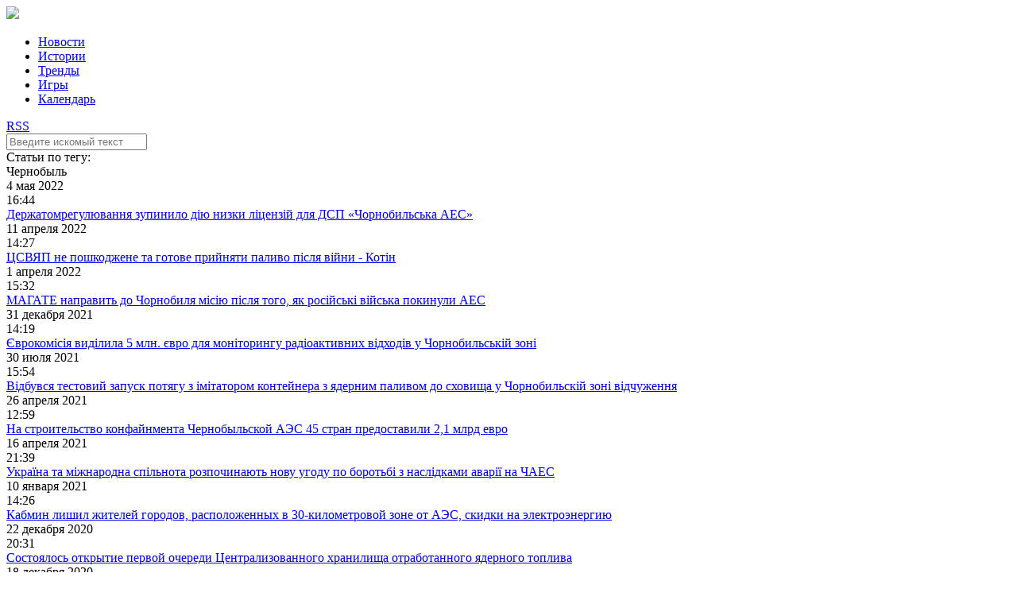

--- FILE ---
content_type: text/html; charset=UTF-8
request_url: https://elektrovesti.net/tag/172_chernobyl
body_size: 13420
content:
<!DOCTYPE html>
<html>
    <head>
                                <meta http-equiv="Content-Type" content="text/html; charset=utf-8" />
        <title>ElektroVesti - ЭлектроВести. Только по-настоящему важные новости энергетики</title>
        <meta name="description" content="ЭлектроВести - интернет-издание, которое освещает актуальные события в области энергоснабжения, возобновляемой энергии, энергоэффективности, электрооборудования, энергосбережения, тренды и удивительные истории, реализованные проекты и персоналии, которые меняют наш мир, Украину и энергетику">
        <meta name="keywords" content="новости, энергетические компании, электроэнергия, энергосбережение, бизнес, аэс, солнечная энергия, энергетика, технологии, альтернативаня энергетикая, ядерная энергия">
        <meta name="viewport" content="width=device-width, initial-scale=1, user-scalable=no" />
                            <link rel="stylesheet" type="text/css" media="screen" href="/static/main/styles.css?1" />
    <link rel="stylesheet" type="text/css" media="screen" href="/static/main/media-queries.css?1" />
    <script src="/static/admin/jqgrid/js/jquery-1.11.0.min.js" type="text/javascript"></script>
    <script src="/static/main/js/script.js?1" type="text/javascript"></script>
        <link rel="icon" type="image/x-icon" href="/favicon.ico" />
    </head>
    <body>
                    <div class="header">
        <div class="headerContainer">
            <a href="#" class="mobileMenuIcon">
                <div class="mobileMenuItem"></div>
                <div class="mobileMenuItem"></div>
                <div class="mobileMenuItem"></div>
            </a>
            <div class="logoBlock">
                <a href="/"><img data-retina="1" src="/static/images/logo.png" /></a>
            </div>
            <ul class="headerMenu">
                <li>
                    <a href="/news" >Новости</a>
                </li>
                <li>
                    <a href="/stories" >Истории</a>
                </li>
                <li>
                    <a href="/trends" >Тренды</a>
                </li>
                <li>
                    <a href="/games" >Игры</a>
                </li>
                <li>
                    <a href="/events" >Календарь</a>
                </li>
            </ul>
            <div class="headerIcons">
                <a class="rssIcon" target="_blank" href="/rss">RSS</a>
                <a class="searchIcon" id="searchIcon" href="#"></a>
            </div>
            <div class="clear"></div>
        </div>
    </div>
    <div class="search" id="searchContainer">
        <div class="searchContainer">
            <div class="searchInputContainer">
                <div class="findIcon"></div>
                <div class="input">
                    <form action="/search" method="get" id="searchForm">
                        <input type="text" id="searchInput" name="q" class="searchInput" placeholder="Введите искомый текст" />
                    </form>
                </div>
                <a href="#" class="closeIcon" id="closeIcon"></a>
            </div>
        </div>
    </div>
            <div class="topJoinedColumn">
                <div class="clear"></div>
    </div>

    <div class="main tagPage">
        <div class="mainContainer">
            <div class="leftColumn">
                    <div class="tagBlock">
        <div class="blockHeader">Статьи по тегу:</div>
        <div class="blockContent">Чернобыль</div>
    </div>
                <div class="clear"></div>
            </div>

            <div class="rightColumn">
                    <div class="listArticles">
                    <div class="day">4 мая 2022</div>
                            <div class="articleItem">
                    <div class="time">16:44</div>
                    <a href="/80296_derzhatomregulyuvannya-zupinilo-diyu-nizki-litsenziy-dlya-dsp-chornobilska-aes" class="title">
                        Держатомрегулювання зупинило дію низки ліцензій для ДСП «Чорнобильська АЕС»
                    </a>
                </div>
                        <div class="clear"></div>
                    <div class="day">11 апреля 2022</div>
                            <div class="articleItem">
                    <div class="time">14:27</div>
                    <a href="/80013_tssvyap-ne-poshkodzhene-ta-gotove-priynyati-palivo-pislya-viyni-kotin" class="title">
                        ЦСВЯП не пошкоджене та готове прийняти паливо після війни - Котін
                    </a>
                </div>
                        <div class="clear"></div>
                    <div class="day">1 апреля 2022</div>
                            <div class="articleItem">
                    <div class="time">15:32</div>
                    <a href="/79911_magate-napravit-do-chornobilya-misiyu-pislya-togo-yak-rosiyski-viyska-pokinuli-aes" class="title">
                        МАГАТЕ направить до Чорнобиля місію після того, як російські війська покинули АЕС
                    </a>
                </div>
                        <div class="clear"></div>
                    <div class="day">31 декабря 2021</div>
                            <div class="articleItem">
                    <div class="time">14:19</div>
                    <a href="/78948_evrokomisiya-vidilila-5-mln-evro-dlya-monitoringu-radioaktivnikh-vidkhodiv-u-chornobilskiy-zoni" class="title">
                        Єврокомісія виділила 5 млн. євро для моніторингу радіоактивних відходів у Чорнобильській зоні
                    </a>
                </div>
                        <div class="clear"></div>
                    <div class="day">30 июля 2021</div>
                            <div class="articleItem">
                    <div class="time">15:54</div>
                    <a href="/76598_vidbuvsya-zapusk-testovogo-potyagu-z-imitatorom-konteynera-z-yadernim-palivom-do-skhovishcha-u-chornobilskiy-zoni-vidchuzhennya" class="title">
                        Відбувся тестовий запуск потягу з імітатором контейнера з ядерним паливом до сховища у Чорнобильскій зоні відчуження
                    </a>
                </div>
                        <div class="clear"></div>
                    <div class="day">26 апреля 2021</div>
                            <div class="articleItem">
                    <div class="time">12:59</div>
                    <a href="/75442_na-stroitelstvo-konfaynmenta-chernobylskoy-aes-45-stran-predostavili-21-mlrd-evro" class="title">
                        На строительство конфайнмента Чернобыльской АЭС 45 стран предоставили 2,1 млрд евро
                    </a>
                </div>
                        <div class="clear"></div>
                    <div class="day">16 апреля 2021</div>
                            <div class="articleItem">
                    <div class="time">21:39</div>
                    <a href="/75334_ukraina-ta-mizhnarodna-spilnota-rozpochinayut-novu-ugodu-po-borotbi-z-naslidkami-avarii-na-chaes" class="title">
                        Україна та міжнародна спільнота розпочинають нову угоду по боротьбі з наслідками аварії на ЧАЕС
                    </a>
                </div>
                        <div class="clear"></div>
                    <div class="day">10 января 2021</div>
                            <div class="articleItem">
                    <div class="time">14:26</div>
                    <a href="/74055_kabmin-lishil-zhiteley-gorodov-raspolozhennykh-v-30-kilometrovoy-zone-ot-aes-skidki-na-elektroenergiyu" class="title">
                        Кабмин лишил жителей городов, расположенных в 30-километровой зоне от АЭС, скидки на электроэнергию
                    </a>
                </div>
                        <div class="clear"></div>
                    <div class="day">22 декабря 2020</div>
                            <div class="articleItem">
                    <div class="time">20:31</div>
                    <a href="/73878_sostoyalos-otkrytie-pervoy-ocheredi-tsentralizovannogo-khranilishcha-otrabotannogo-yadernogo-topliva" class="title">
                        Состоялось открытие первой очереди Централизованного хранилища отработанного ядерного топлива
                    </a>
                </div>
                        <div class="clear"></div>
                    <div class="day">18 декабря 2020</div>
                            <div class="articleItem">
                    <div class="time">14:45</div>
                    <a href="/73832_dazv-khoche-u-nastupni-10-rokiv-rozvivati-alternativnu-energetiku-u-zoni-vidchuzhennya" class="title">
                        ДАЗВ хоче у наступні 10 років розвивати альтернативну енергетику у Зоні відчуження
                    </a>
                </div>
                        <div class="clear"></div>
                    <div class="day">19 ноября 2020</div>
                            <div class="articleItem">
                    <div class="time">22:45</div>
                    <a href="/73454_yadernye-otkhody-chaes-nachali-perevozit-v-novoe-khranilishche" class="title">
                        Ядерные отходы ЧАЭС начали перевозить в новое хранилище
                    </a>
                </div>
                        <div class="clear"></div>
                    <div class="day">27 октября 2020</div>
                            <div class="articleItem">
                    <div class="time">20:30</div>
                    <a href="/73137_koreytsy-pomogut-ubivat-radiatsiyu-na-chernobylskoy-aes" class="title">
                        Корейцы помогут &quot;убивать&quot; радиацию на Чернобыльской АЭС
                    </a>
                </div>
                        <div class="clear"></div>
                    <div class="day">25 октября 2020</div>
                            <div class="articleItem">
                    <div class="time">13:21</div>
                    <a href="/73105_robot-sobaka-ot-boston-dynamics-obsledoval-lokatsii-zakhoroneniya-radioaktivnykh-otkhodov-v-chernobyle" class="title">
                        Робот-собака от Boston Dynamics обследовал локации захоронения радиоактивных отходов в Чернобыле.
                    </a>
                </div>
                        <div class="clear"></div>
                    <div class="day">23 октября 2020</div>
                            <div class="articleItem">
                    <div class="time">18:09</div>
                    <a href="/73096_u-zoni-vidchuzhennya-vpershe-proveli-viprobuvannya-avtonomnogo-robota-boston-dynamics-spot" class="title">
                        У зоні відчуження вперше провели випробування автономного робота Boston Dynamics «SPOT»
                    </a>
                </div>
                        <div class="clear"></div>
                    <div class="day">25 сентября 2020</div>
                            <div class="articleItem">
                    <div class="time">12:24</div>
                    <a href="/72716_minenergo-nakazalo-energoatomu-aktivizuvati-budivnitstvo-tssvyap-za-zvernennyam-holtec-international" class="title">
                        Міненерго наказало «Енергоатому» активізувати будівництво ЦСВЯП за зверненням Holtec International
                    </a>
                </div>
                        <div class="clear"></div>
                    <div class="day">7 сентября 2020</div>
                            <div class="articleItem">
                    <div class="time">19:26</div>
                    <a href="/72462_giyaru-vydala-razreshenie-na-vvod-v-ekspluatatsiyu-khoyat-2" class="title">
                        ГИЯРУ выдала разрешение на ввод в эксплуатацию ХОЯТ-2
                    </a>
                </div>
                        <div class="clear"></div>
                    <div class="day">24 июля 2020</div>
                            <div class="articleItem">
                    <div class="time">21:38</div>
                    <a href="/71896_chornobilska-aes-otrimala-dozvil-na-ekspluatatsiyu-novogo-ukrittya" class="title">
                        Чорнобильська АЕС отримала дозвіл на експлуатацію нового «Укриття»
                    </a>
                </div>
                            <div class="articleItem">
                    <div class="time">14:34</div>
                    <a href="/71885_rozpochinaetsya-doslidno-promislova-ekspluatatsiya-pershogo-puskovogo-kompleksu-novogo-bezpechnogo-konfaynmenta-na-chornobilskiy-aes" class="title">
                        Розпочинається дослідно-промислова експлуатація першого пускового комплексу нового безпечного конфайнмента на Чорнобильскій АЕС
                    </a>
                </div>
                        <div class="clear"></div>
                    <div class="day">18 мая 2020</div>
                            <div class="articleItem">
                    <div class="time">22:40</div>
                    <a href="/70981_raboty-po-stroitelstvu-tskhoyat-dolzhny-byt-zaversheny-do-kontsa-sentyabrya-etogo-goda-glava-energoatoma" class="title">
                        Работы по строительству ЦХОЯТ должны быть завершены до конца сентября этого года - глава Энергоатома
                    </a>
                </div>
                        <div class="clear"></div>
                    <div class="day">27 апреля 2020</div>
                            <div class="articleItem">
                    <div class="time">19:28</div>
                    <a href="/70708_nabu-i-sbu-provodyat-obyski-v-gosagentstve-zony-otchuzhdeniya" class="title">
                        НАБУ и СБУ проводят обыски в Госагентстве Зоны отчуждения
                    </a>
                </div>
                        <div class="clear"></div>
                    <div class="day">17 апреля 2020</div>
                            <div class="articleItem">
                    <div class="time">16:36</div>
                    <a href="/70597_na-teploviy-elektrostantsii-u-kiivskiy-oblasti-palili-radioaktivnu-derevinu-shcho-postavlyaetsya-z-chornobilskoi-zoni-vidchuzhennya-politsiya" class="title">
                        На тепловій електростанції у Київській області палили радіоактивну деревину, що поставляється з Чорнобильської зони відчуження, - поліція
                    </a>
                </div>
                            <div class="articleItem">
                    <div class="time">11:21</div>
                    <a href="/70585_kiiv-ocholiv-reyting-mist-z-naybilsh-zabrudnenim-povitryam" class="title">
                        Київ очолив рейтинг міст з найбільш забрудненим повітрям
                    </a>
                </div>
                        <div class="clear"></div>
                    <div class="day">16 апреля 2020</div>
                            <div class="articleItem">
                    <div class="time">14:36</div>
                    <a href="/70568_pozhary-v-zone-otchuzhdeniya-ne-prichinili-vreda-ploshchadke-stroitelstva-tsentralizovannogo-khranilishcha-otrabotannogo-yadernogo-topliva" class="title">
                        Пожары в зоне отчуждения не причинили вреда площадке строительства Централизованного хранилища отработанного ядерного топлива
                    </a>
                </div>
                        <div class="clear"></div>
                    <div class="day">14 апреля 2020</div>
                            <div class="articleItem">
                    <div class="time">19:29</div>
                    <a href="/70537_kabmin-naznachil-novogo-glavu-gosagentstva-po-upravleniyu-zonoy-otchuzhdeniya" class="title">
                        Кабмин назначил нового главу Госагентства по управлению Зоной отчуждения
                    </a>
                </div>
                            <div class="articleItem">
                    <div class="time">14:38</div>
                    <a href="/70530_vosstanovlenie-infrastruktury-v-chernobylskoy-zone-v-etom-godu-finansirovat-ne-budut-zakonoproekt" class="title">
                        Восстановление инфраструктуры в Чернобыльской зоне в этом году финансировать не будут – законопроект
                    </a>
                </div>
                        <div class="clear"></div>
                    <div class="day">8 апреля 2020</div>
                            <div class="articleItem">
                    <div class="time">16:32</div>
                    <a href="/70458_spetsialisty-nauchnogo-tsentra-predostavili-operativnuyu-informatsiyu-o-radiatsionnoy-situatsii-v-chernobylskoy-zone-otchuzhdeniya-v-svyazi-s-lesnymi-pozharami" class="title">
                        Специалисты научного центра предоставили оперативную информацию о радиационной ситуации в Чернобыльской зоне отчуждения в связи с лесными пожарами
                    </a>
                </div>
                        <div class="clear"></div>
                    <div class="day">3 марта 2020</div>
                            <div class="articleItem">
                    <div class="time">21:27</div>
                    <a href="/69936_gosudarstvennoe-predpriyatie-planiruet-postroit-ses-na-12-mvt-v-zone-chaes" class="title">
                        Государственное предприятие планирует построить СЭС на 1,2 МВт в зоне ЧАЭС
                    </a>
                </div>
                        <div class="clear"></div>
                    <div class="day">14 января 2020</div>
                            <div class="articleItem">
                    <div class="time">21:30</div>
                    <a href="/69179_chaes-peredali-v-upravlenie-novoe-khranilishche-otrabotannogo-yadernogo-topliva" class="title">
                        ЧАЭС передали в управление новое хранилище отработанного ядерного топлива
                    </a>
                </div>
                        <div class="clear"></div>
                    <div class="day">19 декабря 2019</div>
                            <div class="articleItem">
                    <div class="time">11:53</div>
                    <a href="/68871_v-chernobylskoy-zone-zarabotala-eshche-odna-solnechnaya-elektrostantsiya" class="title">
                        В Чернобыльской зоне заработала еще одна солнечная электростанция
                    </a>
                </div>
                        <div class="clear"></div>
                    <div class="day">29 ноября 2019</div>
                            <div class="articleItem">
                    <div class="time">20:41</div>
                    <a href="/68586_mizhvidomcha-komisiya-vklyuchila-proekt-zi-stvorennya-energetichnogo-klastera-chornobilskoi-aes-do-pereliku-derzhinvestproektu" class="title">
                        Міжвідомча комісія включила проект зі створення енергетичного кластера Чорнобильської АЕС до переліку Держінвестпроекту
                    </a>
                </div>
                        <div class="clear"></div>
                    <div class="day">12 ноября 2019</div>
                            <div class="articleItem">
                    <div class="time">22:41</div>
                    <a href="/68334_v-chernobylskoy-zone-uvelichat-moshchnost-solnechnoy-elektrostantsii" class="title">
                        В Чернобыльской зоне увеличат мощность солнечной электростанции
                    </a>
                </div>
                        <div class="clear"></div>
                    <div class="day">31 октября 2019</div>
                            <div class="articleItem">
                    <div class="time">11:20</div>
                    <a href="/68183_na-chernobylskoy-aes-zapustili-ustanovku-dlya-ochistki-zagryaznennykh-radiatsiey-materialov" class="title">
                        На Чернобыльской АЭС запустили установку для очистки загрязненных радиацией материалов
                    </a>
                </div>
                        <div class="clear"></div>
                    <div class="day">25 октября 2019</div>
                            <div class="articleItem">
                    <div class="time">13:00</div>
                    <a href="/68110_noviy-sarkofag-nad-chornobilskoyu-aes-prosluzhit-100-rokiv-oon" class="title">
                        Новий саркофаг над Чорнобильською АЕС прослужить 100 років – ООН
                    </a>
                </div>
                        <div class="clear"></div>
                    <div class="day">26 сентября 2019</div>
                            <div class="articleItem">
                    <div class="time">21:05</div>
                    <a href="/67712_inostrannye-investory-sokhranili-interes-k-stroitelstvu-ogromnoy-ses-v-zone-otchuzhdeniya-gazo" class="title">
                        Иностранные инвесторы сохранили интерес к строительству огромной СЭС в зоне отчуждения - ГАЗО
                    </a>
                </div>
                        <div class="clear"></div>
                    <div class="day">23 сентября 2019</div>
                            <div class="articleItem">
                    <div class="time">10:01</div>
                    <a href="/67638_pechalno-izvestnaya-aes-tri-mayl-aylend-na-kotoroy-v-1979-godu-proizoshla-avariya-budet-vyvedena-iz-ekspluatatsii" class="title">
                        Печально известная АЭС Три-Майл-Айленд, на которой в 1979 году произошла авария, будет выведена из эксплуатации
                    </a>
                </div>
                        <div class="clear"></div>
                    <div class="day">18 августа 2019</div>
                            <div class="articleItem">
                    <div class="time">16:19</div>
                    <a href="/67121_razvedka-ssha-rassekretila-pervyy-otchet-o-katastrofe-na-chaes" class="title">
                        Разведка США рассекретила первый отчет о катастрофе на ЧАЭС
                    </a>
                </div>
                        <div class="clear"></div>
                    <div class="day">8 августа 2019</div>
                            <div class="articleItem">
                    <div class="time">10:16</div>
                    <a href="/66969_v-britanii-prezentovali-chernobylskuyu-kraftovu-vodku-atomik" class="title">
                        В Британии презентована Чернобыльская крафтовая водка «АТОМИК»
                    </a>
                </div>
                        <div class="clear"></div>
                    <div class="day">22 июля 2019</div>
                            <div class="articleItem">
                    <div class="time">17:16</div>
                    <a href="/66700_v-vilnyuse-sdaetsya-zhile-v-stile-serial-chernobyl-foto" class="title">
                        В Вильнюсе сдается жилье в стиле сериала “Чернобыль” (ФОТО)
                    </a>
                </div>
                        <div class="clear"></div>
                    <div class="day">10 июля 2019</div>
                            <div class="articleItem">
                    <div class="time">14:54</div>
                    <a href="/66524_arka-nad-chetverym-blokom-chaes-vvedena-v-ekspluatatsiyu" class="title">
                        Арка над четверым блоком ЧАЭС введена в эксплуатацию
                    </a>
                </div>
                        <div class="clear"></div>
                    <div class="day">7 июня 2019</div>
                            <div class="articleItem">
                    <div class="time">22:42</div>
                    <a href="/66089_sonyachni-ta-vitrovi-stantsii-u-chornobilskiy-zoni-buduvatimut-lishe-na-nevelichkiy-teritorii-promislovogo-priznachennya" class="title">
                        Сонячні та вітрові станції у Чорнобильській зоні будуватимуть лише на невеличкій території промислового призначення
                    </a>
                </div>
                        <div class="clear"></div>
                    <div class="day">14 мая 2019</div>
                            <div class="articleItem">
                    <div class="time">21:35</div>
                    <a href="/65721_v-facebook-golosuyut-za-luchshiy-eskiz-murala-kotoryy-vskore-ukrasit-odnu-iz-sten-chaes" class="title">
                        В Facebook голосуют за лучший эскиз мурала, который вскоре украсит одну из стен ЧАЭС
                    </a>
                </div>
                        <div class="clear"></div>
                    <div class="day">4 мая 2019</div>
                            <div class="articleItem">
                    <div class="time">16:03</div>
                    <a href="/65572_chernobyl-v-nashi-dni-foto-podborka-o-tom-kak-menyalis-pokinutye-mesta-v-zone-otchuzhdeniya" class="title">
                        Чернобыль: фото-подборка о том, как менялись покинутые места в зоне отчуждения
                    </a>
                </div>
                        <div class="clear"></div>
                    <div class="day">26 апреля 2019</div>
                            <div class="articleItem">
                    <div class="time">18:31</div>
                    <a href="/65512_u-zoni-vidchuzhdennya-vidbuvsya-art-performance-ruslani-chornobil-restart" class="title">
                        У зоні відчуження відбувся art performance Руслани – Чорнобиль RE:start
                    </a>
                </div>
                        <div class="clear"></div>
                    <div class="day">25 апреля 2019</div>
                            <div class="articleItem">
                    <div class="time">21:34</div>
                    <a href="/65502_na-chernobylskoy-aes-zavershilis-72-chasovye-testy-ukrytiya" class="title">
                        На Чернобыльской АЭС завершились 72-часовые тесты укрытия
                    </a>
                </div>
                        <div class="clear"></div>
                    <div class="day">10 апреля 2019</div>
                            <div class="articleItem">
                    <div class="time">13:39</div>
                    <a href="/65288_stroitelstvo-ses-na-763-kvt-v-zone-chaes-mozhet-nachatsya-v-iyule-minprirody" class="title">
                        Строительство СЭС на 763 кВт в зоне ЧАЭС может начаться в июле - Минприроды
                    </a>
                </div>
                        <div class="clear"></div>
                    <div class="day">28 марта 2019</div>
                            <div class="articleItem">
                    <div class="time">10:38</div>
                    <a href="/65111_na-territorii-chernobylskoy-zony-postroyat-solnechnuyu-stantsiyu-za-kiotskie-sredstva-predostavlennye-pravitelstvom-ispanii" class="title">
                        На территории Чернобыльской зоны построят солнечную станцию за «киотские средства», предоставленные правительством Испании
                    </a>
                </div>
                        <div class="clear"></div>
                    <div class="day">18 марта 2019</div>
                            <div class="articleItem">
                    <div class="time">19:32</div>
                    <a href="/64971_demontazh-starogo-sarkofaga-na-chernobylskoy-aes-budet-stoit-25-milliarda" class="title">
                        Демонтаж старого &quot;саркофага&quot; на Чернобыльской АЭС будет стоить 2,5 миллиарда
                    </a>
                </div>
                        <div class="clear"></div>
                    <div class="day">5 февраля 2019</div>
                            <div class="articleItem">
                    <div class="time">12:28</div>
                    <a href="/64433_yaponskiy-chernobyl-kak-zhivut-segodnya-goroda-prizraki-vokrug-razrushennoy-aes-fukusima-1" class="title">
                        Японский Чернобыль. Как живут сегодня города-призраки вокруг разрушенной АЭС Фукусима-1
                    </a>
                </div>
                        <div class="clear"></div>
                    <div class="day">30 января 2019</div>
                            <div class="articleItem">
                    <div class="time">20:31</div>
                    <a href="/64363_yaponskie-kompanii-khotyat-stroit-solnechnye-elektrostantsii-v-chernobylskoy-zone-otchuzhdeniya" class="title">
                        Японские компании хотят строить солнечные электростанции в Чернобыльской зоне отчуждения
                    </a>
                </div>
                        <div class="clear"></div>
                    <div class="day">29 января 2019</div>
                            <div class="articleItem">
                    <div class="time">16:53</div>
                    <a href="/64343_v-marte-belarus-i-ukraina-nachnut-raboty-po-demarkatsii-granitsy-v-zone-otchuzhdeniya-chernobylskoy-aes" class="title">
                        В марте Беларусь и Украина начнут работы по демаркации границы в зоне отчуждения Чернобыльской АЭС
                    </a>
                </div>
                        <div class="clear"></div>
                    <div class="day">13 декабря 2018</div>
                            <div class="articleItem">
                    <div class="time">11:33</div>
                    <a href="/63782_predlozhennyy-ministerstvom-energobalans-grozit-novym-chernobylem-predstavitel-naek-energoatom" class="title">
                        Предложенный министерством энергобаланс грозит новым Чернобылем - представитель НАЭК &quot;Энергоатом&quot;
                    </a>
                </div>
                        <div class="clear"></div>
                    <div class="day">7 ноября 2018</div>
                            <div class="articleItem">
                    <div class="time">20:36</div>
                    <a href="/63382_kabmin-odobril-proekt-po-vetroenergetike-v-chernobylskoy-zone-semerak" class="title">
                        Кабмин одобрил проект по ветроэнергетике в Чернобыльской зоне - Семерак
                    </a>
                </div>
                        <div class="clear"></div>
                    <div class="day">10 октября 2018</div>
                            <div class="articleItem">
                    <div class="time">21:40</div>
                    <a href="/63062_kabmin-vydelil-bolee-50-mln-griven-na-meropriyatiya-po-preduprezhdeniyu-chrezvychaynykh-situatsiy-v-zone-otchuzhdeniya" class="title">
                        Кабмин выделил более 50 млн гривен на мероприятия по предупреждению  чрезвычайных ситуаций  в зоне отчуждения
                    </a>
                </div>
                        <div class="clear"></div>
                    <div class="day">5 октября 2018</div>
                            <div class="articleItem">
                    <div class="time">21:39</div>
                    <a href="/63014_konsortsium-enerparc-ag-rodina-energy-group-planue-rozshiriti-potuzhnist-ses-u-chornobilskiy-zoni-do-100-mvt" class="title">
                        Консорціум Enerparc AG - Rodina Energy Group планує розширити потужність СЕС у Чорнобильській зоні до 100 МВт
                    </a>
                </div>
                        <div class="clear"></div>
                    <div class="day">27 сентября 2018</div>
                            <div class="articleItem">
                    <div class="time">14:41</div>
                    <a href="/62898_v-zone-otchuzhdeniya-chernobylskoy-aes-khotyat-storit-datatsentry-solnechnye-i-vetrovye-elektrostantsii-uzhe-rabotaet-ses-na-1-mvt-drugaya-na-15-mvt-stroitsya" class="title">
                        Возле Чернобыльской АЭС хотят строить датацентры, солнечные и ветровые электростанции. Уже работает СЭС на 1 МВт, другая - строится
                    </a>
                </div>
                            <div class="articleItem">
                    <div class="time">10:45</div>
                    <a href="/62891_eksperty-belgiyskoy-kompanii-tecnubel-proveli-v-chaes-vtoroy-kurs-obucheniya-po-ispolzovaniyu-manipulyatorov-brokk-180" class="title">
                        Эксперты бельгийской компании «Tecnubel» провели на ЧАЭС второй курс обучения по использованию манипуляторов BROKK-180
                    </a>
                </div>
                        <div class="clear"></div>
                    <div class="day">1 сентября 2018</div>
                            <div class="articleItem">
                    <div class="time">16:36</div>
                    <a href="/62536_germaniya-provedet-ucheniya-v-chernobylskoy-zone-na-sluchay-avarii-na-aes" class="title">
                        Германия проведет учения в Чернобыльской зоне на случай аварии на АЭС
                    </a>
                </div>
                        <div class="clear"></div>
                    <div class="day">21 августа 2018</div>
                            <div class="articleItem">
                    <div class="time">10:10</div>
                    <a href="/62398_tsentralizovannoe-khranilishche-otrabotannogo-yadernogo-topliva-v-chernobylskoy-zone-chto-uzhe-postroili" class="title">
                        Централизованное хранилище отработанного ядерного топлива в Чернобыльской зоне. Что уже построили?
                    </a>
                </div>
                        <div class="clear"></div>
                    <div class="day">18 июня 2018</div>
                            <div class="articleItem">
                    <div class="time">14:54</div>
                    <a href="/61522_pravitelstvo-belgii-investirovalo-v-obuchenie-spetsialistov-chernobylskoy-aes" class="title">
                        Правительство Бельгии инвестировало в обучение специалистов Чернобыльской АЭС
                    </a>
                </div>
                        <div class="clear"></div>
                    <div class="day">14 июня 2018</div>
                            <div class="articleItem">
                    <div class="time">20:43</div>
                    <a href="/61472_belgiya-vydelila-sredstva-na-obuchenie-spetsialistov-chernobylskoy-aes" class="title">
                        Бельгия выделила средства на обучение специалистов Чернобыльской АЭС
                    </a>
                </div>
                        <div class="clear"></div>
                    <div class="day">6 июня 2018</div>
                            <div class="articleItem">
                    <div class="time">12:12</div>
                    <a href="/61297_v-predelakh-normy-rezultaty-izmereniy-radiatsionnogo-fona-iz-za-pozhara-v-zone-otchuzhdeniya-chaes" class="title">
                        В пределах нормы. Результаты измерений радиационного фона из-за пожара в зоне отчуждения ЧАЭС
                    </a>
                </div>
                        <div class="clear"></div>
                    <div class="day">18 мая 2018</div>
                            <div class="articleItem">
                    <div class="time">14:38</div>
                    <a href="/60962_v-chernobylskoy-zone-ustanovyat-pervuyu-vetroturbinu-ukrainskogo-proizvodstva-moshchnostyu-45-mvt" class="title">
                        В Чернобыльской зоне установят первую ветротурбину украинского производства  мощностью 4,5 МВт
                    </a>
                </div>
                        <div class="clear"></div>
                    <div class="day">27 апреля 2018</div>
                            <div class="articleItem">
                    <div class="time">19:24</div>
                    <a href="/60615_ukrbudmontazh-zakonchil-pervyy-etap-stroitelstva-tskhoyat" class="title">
                        &quot;Укрбудмонтаж&quot; закончил первый этап строительства ЦХОЯТ
                    </a>
                </div>
                        <div class="clear"></div>
                    <div class="day">26 апреля 2018</div>
                            <div class="articleItem">
                    <div class="time">09:51</div>
                    <a href="/60577_zona-otchuzhdeniya-chernobylskoy-aes-dolzhna-stat-territoriey-novykh-tekhnologiy-poroshenko" class="title">
                        Зона отчуждения Чернобыльской АЭС должна стать территорией новых технологий – Порошенко
                    </a>
                </div>
                        <div class="clear"></div>
                    <div class="day">12 апреля 2018</div>
                            <div class="articleItem">
                    <div class="time">22:44</div>
                    <a href="/60321_chernobylskaya-aes-ofitsialno-priglashaet-turistov-na-ekskursii" class="title">
                        Чернобыльская АЭС официально приглашает туристов на экскурсии
                    </a>
                </div>
                        <div class="clear"></div>
                    <div class="day">7 апреля 2018</div>
                            <div class="articleItem">
                    <div class="time">17:46</div>
                    <a href="/60235_chernobylskaya-aes-poluchila-sertifikat-na-upakovochnyy-komplekt-dlya-transportirovki-oyat" class="title">
                        Чернобыльская АЭС получила сертификат на упаковочный комплект для транспортировки ОЯТ
                    </a>
                </div>
                        <div class="clear"></div>
                    <div class="day">29 марта 2018</div>
                            <div class="articleItem">
                    <div class="time">12:10</div>
                    <a href="/60048_v-chernobyle-ispytali-ustanovku-dlya-ochistki-vody-ot-radiatsii" class="title">
                        В Чернобыле испытали установку для очистки воды от радиации
                    </a>
                </div>
                        <div class="clear"></div>
                    <div class="day">19 марта 2018</div>
                            <div class="articleItem">
                    <div class="time">22:22</div>
                    <a href="/59849_tractebel-engineering-schitaet-chto-stroitelstvo-bolshikh-solnechnykh-elektrostantsiy-v-zone-chaes-yavlyaetsya-vozmozhnym" class="title">
                        Tractebel Engineering подготовили технико-экономическое обоснование солнечной электростанции в зоне ЧАЭС на 1,2 ГВт за 1 млрд. евро
                    </a>
                </div>
                            <div class="articleItem">
                    <div class="time">10:01</div>
                    <a href="/59827_stroitelstvo-novogo-sarkofaga-na-chaes-ustanavlivaetsya-germetichnaya-membrana-foto" class="title">
                        Строительство нового саркофага на ЧАЭС: устанавливается герметичная мембрана (ФОТО)
                    </a>
                </div>
                        <div class="clear"></div>
                    <div class="day">5 марта 2018</div>
                            <div class="articleItem">
                    <div class="time">19:40</div>
                    <a href="/59607_v-chernobyle-zavershayutsya-raboty-nad-novoy-solnechnoy-elektrostantsiey-foto" class="title">
                        В Чернобыле завершаются работы над новой солнечной электростанцией (ФОТО)
                    </a>
                </div>
                        <div class="clear"></div>
                    <div class="day">21 февраля 2018</div>
                            <div class="articleItem">
                    <div class="time">21:24</div>
                    <a href="/59359_na-chernobylskoy-aes-demontirovali-pozharoopasnuyu-krovlyu-pod-arkoy-konfaynmenta" class="title">
                        На Чернобыльской АЭС демонтировали пожароопасную кровлю под аркой конфайнмента
                    </a>
                </div>
                        <div class="clear"></div>
                    <div class="day">5 февраля 2018</div>
                            <div class="articleItem">
                    <div class="time">21:25</div>
                    <a href="/59011_g7-vydelyat-sredstva-na-izgotovlenie-dlya-ukrainy-konteynerov-dlya-perevozki-yadernykh-otkhodov" class="title">
                        G7 выделят средства на изготовление для Украины контейнеров для перевозки ядерных отходов
                    </a>
                </div>
                        <div class="clear"></div>
                    <div class="day">3 февраля 2018</div>
                            <div class="articleItem">
                    <div class="time">09:36</div>
                    <a href="/58977_chernobylskaya-aes-vyvozit-pererabotannye-radioaktivnye-otkhody-na-zakhoronenie" class="title">
                        Чернобыльская АЭС вывозит переработанные радиоактивные отходы на захоронение
                    </a>
                </div>
                        <div class="clear"></div>
                    <div class="day">31 января 2018</div>
                            <div class="articleItem">
                    <div class="time">20:43</div>
                    <a href="/58920_chernobylskaya-aes-budet-issledovat-radioaktivnye-otkhody-rovenskoy-atomnoy-stantsii" class="title">
                        Чернобыльская АЭС будет исследовать радиоактивные отходы Ровенской атомной станции
                    </a>
                </div>
                        <div class="clear"></div>
                    <div class="day">23 января 2018</div>
                            <div class="articleItem">
                    <div class="time">14:39</div>
                    <a href="/58745_moroz-ne-pomekha-kak-idet-stroitelstvo-khranilishcha-otrabotannogo-yadernogo-topliva-v-zone-otchuzhdeniya" class="title">
                        Мороз не помеха. Как идет строительство хранилища отработанного ядерного топлива в зоне отчуждения
                    </a>
                </div>
                        <div class="clear"></div>
                    <div class="day">19 января 2018</div>
                            <div class="articleItem">
                    <div class="time">12:44</div>
                    <a href="/58669_v-2018-godu-chernobylskaya-aes-provedet-goryachie-ispytaniya-khoyat-2" class="title">
                        В 2018 году Чернобыльская АЭС проведет «горячие» испытания ХОЯТ-2
                    </a>
                </div>
                        <div class="clear"></div>
                    <div class="day">18 января 2018</div>
                            <div class="articleItem">
                    <div class="time">19:44</div>
                    <a href="/58655_dombrovskiy-schitaet-chto-tarify-dlya-solnechnykh-stantsiy-v-chernobyle-dolzhen-opredelit-auktsion" class="title">
                        Домбровский считает, что тарифы для солнечных станций в Чернобыле должен определить аукцион
                    </a>
                </div>
                        <div class="clear"></div>
                    <div class="day">16 января 2018</div>
                            <div class="articleItem">
                    <div class="time">09:44</div>
                    <a href="/58588_chernobylskaya-aes-poluchila-sertifikat-o-gotovnosti-kontura-novogo-ukrytiya" class="title">
                        Чернобыльская АЭС получила сертификат о готовности контура нового «Укрытия»
                    </a>
                </div>
                        <div class="clear"></div>
                    <div class="day">5 января 2018</div>
                            <div class="articleItem">
                    <div class="time">09:54</div>
                    <a href="/58398_finansirovanie-kompleksa-khraneniya-radioaktivnykh-otkhodov-vektor-uvelichat-v-8-raz-do-450-mln-grn" class="title">
                        Финансирование комплекса хранения радиоактивных отходов &quot;Вектор&quot; увеличат в 8 раз – до 450 млн грн
                    </a>
                </div>
                        <div class="clear"></div>
                    <div class="day">22 декабря 2017</div>
                            <div class="articleItem">
                    <div class="time">21:45</div>
                    <a href="/58202_iz-chernobylskoy-zony-dvoe-nauchnykh-sotrudnikov-pytalis-vyvezti-obogashchennyy-uran" class="title">
                        Из Чернобыльской зоны двое научных сотрудников пытались вывезти обогащенный уран
                    </a>
                </div>
                        <div class="clear"></div>
                    <div class="day">11 декабря 2017</div>
                            <div class="articleItem">
                    <div class="time">19:26</div>
                    <a href="/57942_na-chernobylskoy-aes-nashli-oblomki-upavshego-v-1986-godu-vertoleta" class="title">
                        На Чернобыльской АЭС нашли обломки упавшего в 1986 году вертолета
                    </a>
                </div>
                        <div class="clear"></div>
                    <div class="day">5 декабря 2017</div>
                            <div class="articleItem">
                    <div class="time">20:23</div>
                    <a href="/57826_vvedenie-v-ekspluatatsiyu-novogo-ukrytiya-na-chaes-perenesli-na-may-2018-goda" class="title">
                        Введение в эксплуатацию нового укрытия на ЧАЭС перенесли на май 2018 года
                    </a>
                </div>
                            <div class="articleItem">
                    <div class="time">14:27</div>
                    <a href="/57815_ukraina-obeshchaet-oplatit-svoy-vklad-v-chernobylskiy-fond-ukrytie" class="title">
                        Украина обещает оплатить свой вклад в Чернобыльский фонд &quot;Укрытие&quot;
                    </a>
                </div>
                        <div class="clear"></div>
                    <div class="day">29 ноября 2017</div>
                            <div class="articleItem">
                    <div class="time">21:42</div>
                    <a href="/57703_fond-gosimushchestva-ishchet-otsenshchika-dlya-chasti-sistemy-okhlazhdeniya-chaes-pod-razmeshchenie-solnechnoy-elektrostantsii" class="title">
                        Фонд госимущества ищет оценщика для части системы охлаждения ЧАЭС под размещение солнечной электростанции
                    </a>
                </div>
                        <div class="clear"></div>
                    <div class="day">22 ноября 2017</div>
                            <div class="articleItem">
                    <div class="time">17:45</div>
                    <a href="/57543_fotoproekt-kak-rabotayut-lyudi-na-chernobylskoy-aes-segodnya" class="title">
                        Фотопроект. Как работают люди на Чернобыльской АЭС сегодня
                    </a>
                </div>
                        <div class="clear"></div>
                    <div class="day">14 ноября 2017</div>
                            <div class="articleItem">
                    <div class="time">13:51</div>
                    <a href="/57379_u-tskhoyat-est-absolyutnyy-immunitet-k-lyubogo-roda-povrezhdeniyam-direktor-holtec-international" class="title">
                        «У ЦХОЯТ есть абсолютный иммунитет к любого рода повреждениям» - директор Holtec International
                    </a>
                </div>
                        <div class="clear"></div>
                    <div class="day">26 октября 2017</div>
                            <div class="articleItem">
                    <div class="time">12:38</div>
                    <a href="/56729_v-chernobyle-gotovyatsya-k-zapusku-novogo-khranilishcha-otrabotannogo-yadernogo-topliva-foto" class="title">
                        В Чернобыле готовятся к запуску нового хранилища отработанного ядерного топлива (ФОТО)
                    </a>
                </div>
                        <div class="clear"></div>
                    <div class="day">13 октября 2017</div>
                            <div class="articleItem">
                    <div class="time">21:25</div>
                    <a href="/56504_vozle-chetvertogo-energobloka-chernobylskoy-aes-izluchenie-umenshilos-v-10-raz" class="title">
                        Возле четвертого энергоблока Чернобыльской АЭС излучение уменьшилось в 10 раз
                    </a>
                </div>
                        <div class="clear"></div>
                    <div class="day">11 октября 2017</div>
                            <div class="articleItem">
                    <div class="time">15:49</div>
                    <a href="/56446_dve-solnechnye-stantsii-v-chernobylskoy-zone-poluchili-zemlyu-no-dogovor-tak-i-ne-podpisali-fgi" class="title">
                        Два проекта солнечных станций на 200 МВт в Чернобыльской зоне получили землю, но договор так и не подписали
                    </a>
                </div>
                        <div class="clear"></div>
                    <div class="day">3 октября 2017</div>
                            <div class="articleItem">
                    <div class="time">15:10</div>
                    <a href="/56280_radioaktivnye-otkhody-iz-kieva-v-zonu-chaes-nachnut-perevodit-v-sleduyushchem-godu-novyy-proekt-v-ramkakh-globalnogo-partnerstva" class="title">
                        Радиоактивные отходы из Киева в зону ЧАЭС начнут переводить в следующем году. Новый проект в рамках «Глобального партнерства»
                    </a>
                </div>
                        <div class="clear"></div>
                    <div class="day">21 сентября 2017</div>
                            <div class="articleItem">
                    <div class="time">10:34</div>
                    <a href="/56037_iz-chernobylskoy-zony-muzhchina-pytalsya-vynesti-radioaktivnyy-svinets" class="title">
                        Из Чернобыльской зоны мужчина пытался вынести радиоактивный свинец
                    </a>
                </div>
                        <div class="clear"></div>
                    <div class="day">13 августа 2017</div>
                            <div class="articleItem">
                    <div class="time">09:22</div>
                    <a href="/55229_ukraina-obyavila-konkurs-na-arendu-inzhenernykh-sooruzheniy-v-chernobylskoy-zone-dlya-stroitelstva-solnechnykh-stantsiy" class="title">
                        Украина объявила конкурс на аренду инженерных сооружений в Чернобыльской зоне для строительства солнечных станций
                    </a>
                </div>
                        <div class="clear"></div>
                    <div class="day">11 августа 2017</div>
                            <div class="articleItem">
                    <div class="time">21:46</div>
                    <a href="/55220_na-chernobylskoy-atomnoy-elektrostantsii-budet-postroen-zavod-po-pererabotke-zhidkikh-radioaktivnykh-otkhodov" class="title">
                        На Чернобыльской атомной электростанции будет построен завод по переработке жидких радиоактивных отходов
                    </a>
                </div>
                        <div class="clear"></div>
                    <div class="day">3 августа 2017</div>
                            <div class="articleItem">
                    <div class="time">10:13</div>
                    <a href="/55031_v-minekologii-nazvali-samyy-bolshoy-risk-proekta-khranilishcha-yadernogo-topliva-v-zone-chaes" class="title">
                        В Минэкологии назвали самый большой риск проекта хранилища ядерного топлива в зоне ЧАЭС
                    </a>
                </div>
                        <div class="clear"></div>
                    <div class="day">7 июля 2017</div>
                            <div class="articleItem">
                    <div class="time">22:50</div>
                    <a href="/54476_frantsuzskaya-kompaniya-mozhet-postroit-v-chernobyle-gigantskuyu-solnechnuyu-elektrostantsiyu" class="title">
                        Французская компания может построить в Чернобыле гигантскую солнечную электростанцию 
                    </a>
                </div>
                            <div class="articleItem">
                    <div class="time">20:38</div>
                    <a href="/54471_assambleya-donorov-profinansiruet-zakupku-oborudovaniya-dlya-demontazha-konstruktsiy-na-chaes" class="title">
                        Ассамблея доноров профинансирует закупку оборудования для демонтажа конструкций на ЧАЭС
                    </a>
                </div>
                            <div class="articleItem">
                    <div class="time">10:08</div>
                    <a href="/54454_ukrenergo-postroit-seti-dlya-solnechnykh-stantsiy-v-chernobyle" class="title">
                        «Укрэнерго» построит сети для солнечных станций в Чернобыле
                    </a>
                </div>
                        <div class="clear"></div>
                    <div class="day">2 июля 2017</div>
                            <div class="articleItem">
                    <div class="time">12:14</div>
                    <a href="/54334_spasateli-likvidirovali-pozhar-v-zone-chernobylskoy-aes" class="title">
                        Спасатели ликвидировали пожар в зоне Чернобыльской АЭС
                    </a>
                </div>
                        <div class="clear"></div>
                    <div class="day">30 июня 2017</div>
                            <div class="articleItem">
                    <div class="time">09:47</div>
                    <a href="/54293_v-chernobylskoy-zone-tushat-pozhar-ogon-rasprostranilsya-na-25-ga-lesa" class="title">
                        В Чернобыльской зоне тушат пожар: огонь распространился на 25 га леса
                    </a>
                </div>
                        <div class="clear"></div>
                    <div class="day">27 июня 2017</div>
                            <div class="articleItem">
                    <div class="time">15:17</div>
                    <a href="/54238_frantsuzy-primut-uchastie-v-proektirovanii-chernobylskoy-zony" class="title">
                        Французы примут участие в проектировании Чернобыльской зоны
                    </a>
                </div>
                        <div class="clear"></div>
                <a href="#" class="showMore" data-url="/more-tag" data-tag="172" data-article="54238">Показать еще</a>
        <div class="clear"></div>
    </div>
                <div class="clear"></div>
            </div>
            <div class="clear"></div>
        </div>
        <div class="clear"></div>
    </div>

    <div class="bottomJoinedColumn">
                <div class="clear"></div>
    </div>
            <div class="footer">
        <div class="footerContainer">
            <div class="footerLogoContainer">
                <div class="logoBlock">
                    <img src="/static/images/logo_white.png" />
                </div>
                <div class="copyrights">
                    <p class="copyLabel">&copy; 2010-2026 ЭлектроВести</p>
                    <p class="copyText">
                        Только по-настоящему важные новости энергетики.<br />
                        Использование материалов elektrovesti.net разрешается<br />
                        при условии ссылки на elektrovesti.net.
                    </p>
                </div>
            </div>
            <div class="footerMenuContainer">
                <ul class="footerMenu">
                    <li><a href="/news">Новости</a></li>
                    <li><a href="/stories">Истории</a></li>
                    <li><a href="/trends">Тренды</a></li>
                    <li><a href="/games">Игры</a></li>
                    <li><a href="/events">Календарь</a></li>
                </ul>
                <ul class="footerMenu">
                    <li><a href="mailto:info@elektrovesti.net">Пишите нам</a></li>
                    <li><a href="/contacts">Контакты</a></li>
                    <li><a href="/using-rules">Правила пользования сайтом</a></li>
                    <li><a href="/partners-articles">Новости партнеров</a></li>
                </ul>
            </div>
        </div>
        <div class="clear"></div>
    </div>

    <div class="bodyOverlay" id="overlay" style="display: none;"></div>

    <script>
        (function(i,s,o,g,r,a,m){i['GoogleAnalyticsObject']=r;i[r]=i[r]||function(){
            (i[r].q=i[r].q||[]).push(arguments)},i[r].l=1*new Date();a=s.createElement(o),
            m=s.getElementsByTagName(o)[0];a.async=1;a.src=g;m.parentNode.insertBefore(a,m)
        })(window,document,'script','//www.google-analytics.com/analytics.js','ga');

        ga('create', 'UA-10758126-3', 'auto');
        ga('send', 'pageview');
    </script>
    <div id="fb-root"></div>
    <script src="/static/main/js/retina.js" type="text/javascript"></script>
    </body>
</html>
